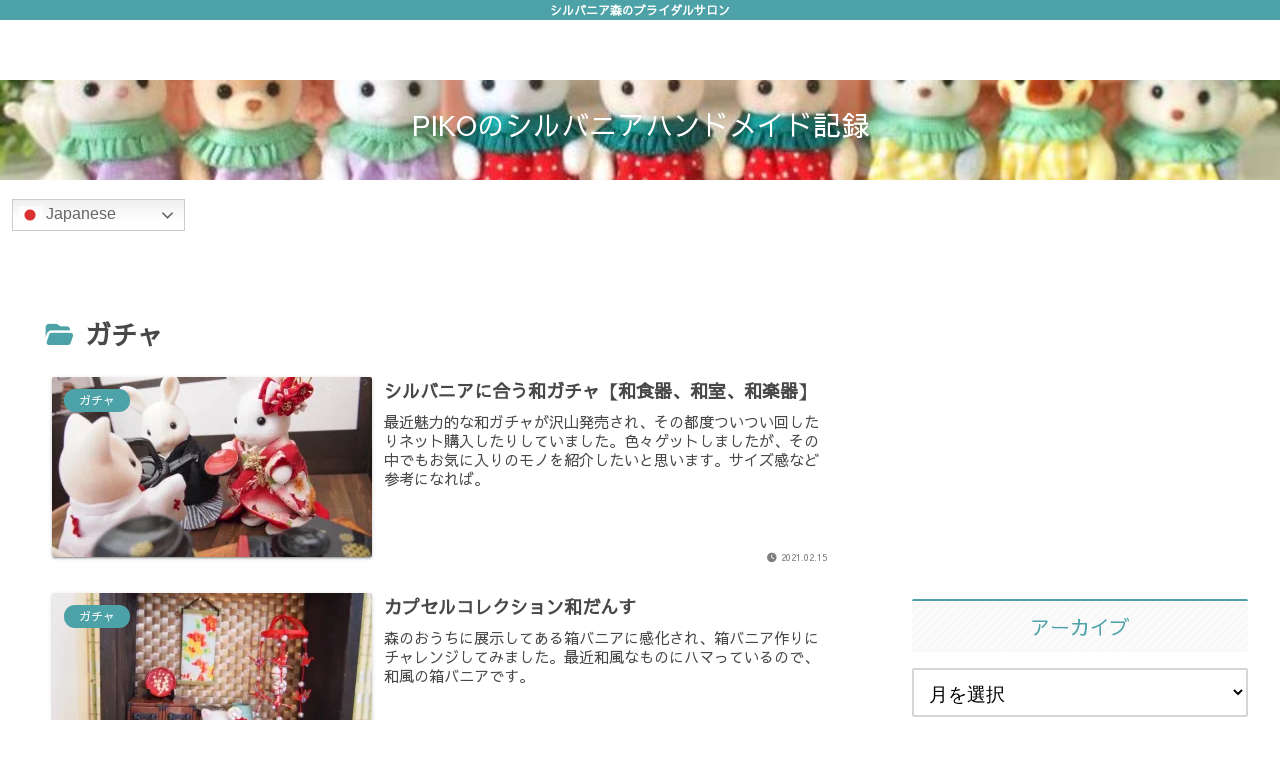

--- FILE ---
content_type: text/html; charset=utf-8
request_url: https://www.google.com/recaptcha/api2/aframe
body_size: 247
content:
<!DOCTYPE HTML><html><head><meta http-equiv="content-type" content="text/html; charset=UTF-8"></head><body><script nonce="-4RoOuoa_iRrbGHmaZcp4w">/** Anti-fraud and anti-abuse applications only. See google.com/recaptcha */ try{var clients={'sodar':'https://pagead2.googlesyndication.com/pagead/sodar?'};window.addEventListener("message",function(a){try{if(a.source===window.parent){var b=JSON.parse(a.data);var c=clients[b['id']];if(c){var d=document.createElement('img');d.src=c+b['params']+'&rc='+(localStorage.getItem("rc::a")?sessionStorage.getItem("rc::b"):"");window.document.body.appendChild(d);sessionStorage.setItem("rc::e",parseInt(sessionStorage.getItem("rc::e")||0)+1);localStorage.setItem("rc::h",'1768616939295');}}}catch(b){}});window.parent.postMessage("_grecaptcha_ready", "*");}catch(b){}</script></body></html>